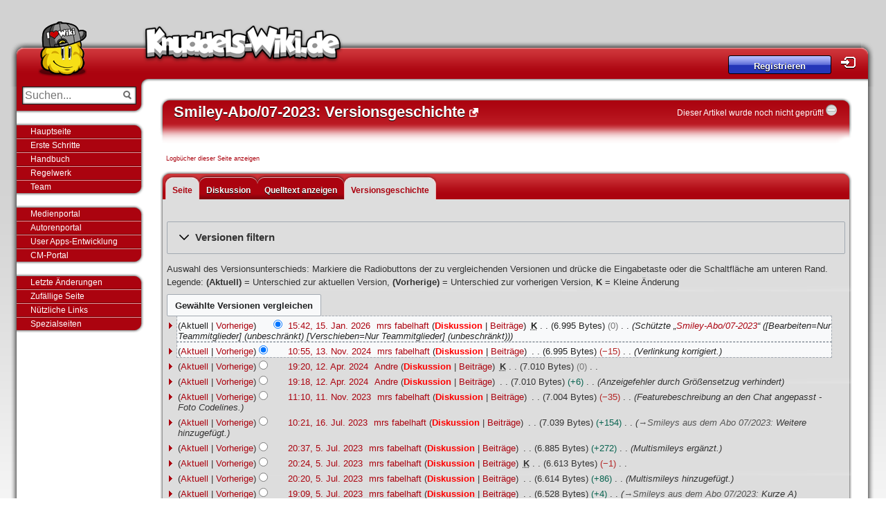

--- FILE ---
content_type: text/html; charset=UTF-8
request_url: https://knuddels-wiki.de/index.php?title=Smiley-Abo/07-2023&action=history
body_size: 7744
content:
<!DOCTYPE html>
<html class="client-nojs" lang="de" dir="ltr">
<head>
<meta charset="UTF-8">
<title>Smiley-Abo/07-2023: Versionsgeschichte – Knuddels-Wiki</title>
<script>document.documentElement.className="client-js";RLCONF={"wgBreakFrames":false,"wgSeparatorTransformTable":[",\t.",".\t,"],"wgDigitTransformTable":["",""],"wgDefaultDateFormat":"dmy","wgMonthNames":["","Januar","Februar","März","April","Mai","Juni","Juli","August","September","Oktober","November","Dezember"],"wgRequestId":"9da5b739e05eaa8d28f69afe","wgCanonicalNamespace":"","wgCanonicalSpecialPageName":false,"wgNamespaceNumber":0,"wgPageName":"Smiley-Abo/07-2023","wgTitle":"Smiley-Abo/07-2023","wgCurRevisionId":175835,"wgRevisionId":0,"wgArticleId":28095,"wgIsArticle":false,"wgIsRedirect":false,"wgAction":"history","wgUserName":null,"wgUserGroups":["*"],"wgCategories":[],"wgPageViewLanguage":"de","wgPageContentLanguage":"de","wgPageContentModel":"wikitext","wgRelevantPageName":"Smiley-Abo/07-2023","wgRelevantArticleId":28095,"wgIsProbablyEditable":false,"wgRelevantPageIsProbablyEditable":false,"wgRestrictionEdit":["autoconfirmed"],"wgRestrictionMove":["autoconfirmed"],
"wgCiteReferencePreviewsActive":true};RLSTATE={"site.styles":"ready","user.styles":"ready","user":"ready","user.options":"loading","mediawiki.interface.helpers.styles":"ready","mediawiki.action.history.styles":"ready","mediawiki.special.changeslist":"ready","mediawiki.helplink":"ready","oojs-ui-core.styles":"ready","oojs-ui.styles.indicators":"ready","mediawiki.widgets.styles":"ready","oojs-ui-core.icons":"ready","mediawiki.htmlform.ooui.styles":"ready","mediawiki.htmlform.styles":"ready","mediawiki.widgets.DateInputWidget.styles":"ready","mediawiki.pager.styles":"ready","skins.knuddelswiki.styles":"ready","jquery.makeCollapsible.styles":"ready","mediawiki.feedlink":"ready"};RLPAGEMODULES=["mediawiki.action.history","mediawiki.htmlform","jquery.makeCollapsible","mediawiki.htmlform.ooui","mediawiki.widgets.DateInputWidget","site","mediawiki.page.ready","skins.knuddelswiki.scripts","skins.knuddelswikitop.js","mediawiki.user","ext.control.PageControlIcon",
"ext.LastLoadedExtension.EchoModifier","skins.knuddelswiki.gana.js"];</script>
<script>(RLQ=window.RLQ||[]).push(function(){mw.loader.impl(function(){return["user.options@12s5i",function($,jQuery,require,module){mw.user.tokens.set({"patrolToken":"+\\","watchToken":"+\\","csrfToken":"+\\"});
}];});});</script>
<link rel="stylesheet" href="/load.php?lang=de&amp;modules=jquery.makeCollapsible.styles%7Cmediawiki.action.history.styles%7Cmediawiki.feedlink%2Chelplink%7Cmediawiki.htmlform.ooui.styles%7Cmediawiki.htmlform.styles%7Cmediawiki.interface.helpers.styles%7Cmediawiki.pager.styles%7Cmediawiki.special.changeslist%7Cmediawiki.widgets.DateInputWidget.styles%7Cmediawiki.widgets.styles%7Coojs-ui-core.icons%2Cstyles%7Coojs-ui.styles.indicators%7Cskins.knuddelswiki.styles&amp;only=styles&amp;skin=knuddelswiki">
<script async="" src="/load.php?lang=de&amp;modules=startup&amp;only=scripts&amp;raw=1&amp;skin=knuddelswiki"></script>
<meta name="ResourceLoaderDynamicStyles" content="">
<link rel="stylesheet" href="/load.php?lang=de&amp;modules=site.styles&amp;only=styles&amp;skin=knuddelswiki">
<meta name="generator" content="MediaWiki 1.43.0">
<meta name="robots" content="noindex,nofollow,max-image-preview:standard">
<meta name="format-detection" content="telephone=no">
<link rel="search" type="application/opensearchdescription+xml" href="/rest.php/v1/search" title="Knuddels-Wiki (de)">
<link rel="EditURI" type="application/rsd+xml" href="https://knuddels-wiki.de/api.php?action=rsd">
<link rel="alternate" type="application/atom+xml" title="Atom-Feed für „Smiley-Abo/07-2023“" href="/index.php?title=Smiley-Abo/07-2023&amp;feed=atom&amp;action=history">
<link rel="alternate" type="application/atom+xml" title="Atom-Feed für „Knuddels-Wiki“" href="/index.php?title=Spezial:Letzte_%C3%84nderungen&amp;feed=atom">
</head>
<body class="mediawiki ltr sitedir-ltr mw-hide-empty-elt ns-0 ns-subject page-Smiley-Abo_07-2023 rootpage-Smiley-Abo_07-2023 skin-knuddelswiki action-history"><div id="wrap">
    <div id="header">
        <div id="logo">
        	<a href="/index.php/Hauptseite">
        		<img src="/skins/KnuddelsWiki/resources/img/mascot.png" alt="" id="mascot"/>
        	</a>
        	<h1>
        		<a href="/index.php/Hauptseite">Knuddels-Wiki</a>
        	</h1>
        </div>        <div id="user_panel">
        <p>
        		<a class="button"
        		   href="/index.php/Knuddels-Wiki:Registrieren">Registrieren</a>&nbsp;<a
        			title="Ins Knuddels-Wiki einloggen"
        			href="/index.php/Knuddels-Wiki:Einloggen" id="user_login">Login</a>
        	</p>
        
        </div>    </div>

    <div id="pagebody">
        <div id="sidebar">
        	<div class="sidebox" id="search_panel">
        		<form id="searchform" class="mw-search" method="get" action="/index.php">
        			<fieldset>
        				<input type="hidden" name="title" value="Spezial:Suche">
        				<input type="hidden" name="profile" value="all">
        				<input type="hidden" name="fulltext" value="Search">
        				<input type="search" name="search" placeholder="Suchen..." aria-label="Suchen..." autocapitalize="none" title="Knuddels-Wiki durchsuchen [f]" accesskey="f" id="searchInput">
        				<input type="submit" name="go" value="Seite" title="Gehe direkt zu der Seite mit genau diesem Namen, falls sie vorhanden ist." class="searchButton" id="searchButton">
        			</fieldset>
        		</form>
        	</div>
        	<div class="sidebox_end"></div>
                    <ul>
                            <li class="MENUE1"><a href="/index.php/Hauptseite" title="Hauptseite aufrufen">Hauptseite</a></li>
                            <li class="MENUE1"><a href="/index.php?title=Knuddels-Wiki:Tutorial" title="Knuddels-Wiki-Tutorial fÃ¼r neue Autoren">Erste Schritte</a></li>
                            <li class="MENUE1"><a href="/index.php/Knuddels-Wiki:Handbuch" title="">Handbuch</a></li>
                            <li class="MENUE1"><a href="/index.php/Knuddels-Wiki:Regelwerk" title="Regelwerk fÃ¼r die Autorentï¿½tigkeit">Regelwerk</a></li>
                            <li class="MENUE1"><a href="/index.php/Knuddels-Wiki-Team" title="Das Knuddels-Wiki-Team hilft bei Fragen und Problemen">Team</a></li>
                    </ul>
                    <ul>
                            <li class="MENUE41"><a href="/index.php/Knuddels-Wiki:Medienportal" title="Das Medienportal - Umfangreiche Sammlung vieler Knuddels-Grafiken">Medienportal</a></li>
                            <li class="MENUE41"><a href="/index.php/Knuddels-Wiki:Autorenportal" title="Das Autorenportal - Hilfe, Tools und Tipps fÃ¼r die Knuddels-Wiki-Autoren">Autorenportal</a></li>
                            <li class="MENUE41"><a href="/index.php?title=UserApp-Entwicklung" title="Informationen zur User Apps-Entwicklung">User Apps-Entwicklung</a></li>
                            <li class="MENUE41"><a href="/index.php/Knuddels-Wiki:CM-Portal" title="">CM-Portal</a></li>
                    </ul>
                    <ul>
                            <li class="MENUE3"><a href="/index.php/Spezial:Letzte_Änderungen" title="">Letzte Änderungen</a></li>
                            <li class="MENUE3"><a href="/index.php/Spezial:Zufällige_Seite" title="">Zufällige Seite</a></li>
                            <li class="MENUE3"><a href="/index.php/Knuddels-Wiki:Nützliche_Links" title="">Nützliche Links</a></li>
                            <li class="MENUE3"><a href="/index.php/Spezial:Spezialseiten" title="">Spezialseiten</a></li>
                    </ul>
        <!---
        	<?php
        	foreach (Navigation::get() AS $boxName => $box) {
        	if (!$box["isbox"]) {
        	if (isset($box["image"]))
        	$img = "<img style=\"float:right; margin-right:5px;\" src=\"" . $box["image"] . "\" />";
        	else
        	unset($img);
        	echo "<ul>";
        	if ($box["name"] != "%NO%")
        	echo " <li><a title=\"" . $box["tooltip"] . "\" href=\"#\"><box>" . $box["name"] . "</box></a></li>";
        
        	if ($box["elements"])
        	foreach ($box["elements"] AS $c => $d) {
        	if (isset($d["image"]))
        	$img = "<img style=\"float:right;\" src=\"" . $d["image"] . "\" />";
        	else
        	$img = "";
        
        	echo " <li class=\"MENUE" . $boxName . "\"><a href=\"" . ((substr($d["href"], 0, strlen("/index.php")) === "/index.php" || substr($d["href"], 0, strlen("index.php")) === "index.php") ? $wgScriptPath . $d["href"] : $d["href"]) . "\" title=\"" . $d["tooltip"] . "\">" . $d["name"] . $img . "</a></li>";
        	}
        	echo "</ul>";
        	} else {
        	echo "<div class=\"textbox_start\"></div>";
        	echo "  <div class=\"textbox\">" . $box["text"] . "</div>";
        	echo "<div class=\"textbox_end\"></div>
        	";
        	}
        	}
        	?>
        --->
        
        </div>

        <div id="contentX">
            <h2 id="mainheader">
                Smiley-Abo/07-2023: Versionsgeschichte <img style="display:none;" data-trigger="manual"
                                      data-toggle="tooltip"
                                      data-clipboard-text="°>Smiley-Abo/07-2023|https://knuddels-wiki.de/index.php/Smiley-Abo/07-2023<°"
                                      id="linkicon"
                                      src="/skins/KnuddelsWiki/resources/icon/linkicon.png"/>

                <div id="controltext"><a href="/index.php/Knuddels-Wiki:Artikelkontrolle">Dieser Artikel wurde noch nicht gepr&uuml;ft!</a> <img src="/skins/KnuddelsWiki/resources/img/18px-FlaggedRevs-1-1.svg.png"><b></b></div>
            </h2>
                <sup style="padding-left: 5px;" id="contentSub"><div id="mw-content-subtitle"><div class="mw-history-subtitle"><a href="/index.php?title=Spezial:Logbuch&amp;page=Smiley-Abo%2F07-2023" title="Spezial:Logbuch">Logbücher dieser Seite anzeigen</a></div></div></sup>
            <div id="mw-js-message" style="display:none;"></div>
            <!------------------------------------------------------------------------------>









            <div id="content">
                <div id="firstHeading">
                    <div id="mainheaderactionlist">
                            <div class="tab selected mw-list-item" id="ca-nstab-main"><a href="/index.php/Smiley-Abo/07-2023" title="Seiteninhalt anzeigen [c]" accesskey="c">Seite</a></div>
                            <div class="tab new mw-list-item" id="ca-talk"><a href="/index.php?title=Diskussion:Smiley-Abo/07-2023&amp;action=edit&amp;redlink=1" rel="discussion" class="new" title="Diskussion zum Seiteninhalt (Seite nicht vorhanden) [t]" accesskey="t">Diskussion</a></div>
                            <div class="tab mw-list-item" id="ca-view"><a href="/index.php/Smiley-Abo/07-2023">Lesen</a></div>
                            <div class="tab mw-list-item" id="ca-viewsource"><a href="/index.php?title=Smiley-Abo/07-2023&amp;action=edit" title="Diese Seite ist geschützt. Ihr Quelltext kann dennoch angesehen und kopiert werden. [e]" accesskey="e">Quelltext anzeigen</a></div>
                            <div class="tab selected mw-list-item" id="ca-history"><a href="/index.php?title=Smiley-Abo/07-2023&amp;action=history" title="Frühere Versionen dieser Seite [h]" accesskey="h">Versionsgeschichte</a></div>
                    </div>
                </div>
                <div id="bodyContent" class="mw-body">




                    <div id="mw-content-text" class="mw-body-content"><div class='mw-htmlform-ooui-wrapper oo-ui-layout oo-ui-panelLayout oo-ui-panelLayout-padded oo-ui-panelLayout-framed'><form id='mw-history-searchform' action='/index.php' method='get' enctype='application/x-www-form-urlencoded' class='mw-htmlform mw-htmlform-ooui oo-ui-layout oo-ui-formLayout'><fieldset id='mw-history-search' class='oo-ui-layout oo-ui-labelElement oo-ui-fieldsetLayout mw-collapsibleFieldsetLayout mw-collapsible mw-collapsed'><legend role='button' class='oo-ui-fieldsetLayout-header mw-collapsible-toggle'><span class='oo-ui-iconElement-icon oo-ui-iconElement-noIcon'></span><span class='oo-ui-labelElement-label'>Versionen filtern</span><span class='oo-ui-widget oo-ui-widget-enabled oo-ui-iconElement-icon oo-ui-icon-expand oo-ui-iconElement oo-ui-labelElement-invisible oo-ui-iconWidget'>Ausklappen</span><span class='oo-ui-widget oo-ui-widget-enabled oo-ui-iconElement-icon oo-ui-icon-collapse oo-ui-iconElement oo-ui-labelElement-invisible oo-ui-iconWidget'>Einklappen</span></legend><div class='oo-ui-fieldsetLayout-group mw-collapsible-content'><div class='oo-ui-widget oo-ui-widget-enabled'><input type="hidden" value="Smiley-Abo/07-2023" name="title">
<div data-mw-modules='mediawiki.widgets.DateInputWidget' id='ooui-php-6' class='mw-htmlform-field-HTMLDateTimeField  mw-htmlform-datetime-field mw-htmlform-autoinfuse oo-ui-layout oo-ui-labelElement oo-ui-fieldLayout oo-ui-fieldLayout-align-top' data-ooui='{"_":"mw.htmlform.FieldLayout","fieldWidget":{"tag":"mw-input-date-range-to"},"align":"top","helpInline":true,"$overlay":true,"label":{"html":"Bis Datum:"},"classes":["mw-htmlform-field-HTMLDateTimeField"," mw-htmlform-datetime-field","mw-htmlform-autoinfuse"]}'><div class='oo-ui-fieldLayout-body'><span class='oo-ui-fieldLayout-header'><label for='ooui-php-2' class='oo-ui-labelElement-label'>Bis Datum:</label></span><div class='oo-ui-fieldLayout-field'><div id='mw-input-date-range-to' class='oo-ui-widget oo-ui-widget-enabled oo-ui-inputWidget oo-ui-textInputWidget oo-ui-textInputWidget-type-text oo-ui-textInputWidget-php mw-widget-dateInputWidget' data-ooui='{"_":"mw.widgets.DateInputWidget","longDisplayFormat":false,"precision":"day","$overlay":true,"placeholder":"JJJJ-MM-TT","name":"date-range-to","inputId":"ooui-php-2","required":false}'><input type='date' tabindex='0' name='date-range-to' value='' placeholder='JJJJ-MM-TT' id='ooui-php-2' class='oo-ui-inputWidget-input' /><span class='oo-ui-iconElement-icon oo-ui-iconElement-noIcon'></span><span class='oo-ui-indicatorElement-indicator oo-ui-indicatorElement-noIndicator'></span></div></div></div></div><div id='ooui-php-7' class='mw-htmlform-field-HTMLTagFilter mw-htmlform-autoinfuse oo-ui-layout oo-ui-labelElement oo-ui-fieldLayout oo-ui-fieldLayout-align-top' data-ooui='{"_":"mw.htmlform.FieldLayout","fieldWidget":{"tag":"tagfilter"},"align":"top","helpInline":true,"$overlay":true,"label":{"html":"&lt;a href=\"\/index.php\/Spezial:Markierungen\" title=\"Spezial:Markierungen\"&gt;Markierungs&lt;\/a&gt;-Filter:"},"classes":["mw-htmlform-field-HTMLTagFilter","mw-htmlform-autoinfuse"]}'><div class='oo-ui-fieldLayout-body'><span class='oo-ui-fieldLayout-header'><label for='ooui-php-4' class='oo-ui-labelElement-label'><a href="/index.php/Spezial:Markierungen" title="Spezial:Markierungen">Markierungs</a>-Filter:</label></span><div class='oo-ui-fieldLayout-field'><div id='tagfilter' class='oo-ui-widget oo-ui-widget-enabled oo-ui-inputWidget oo-ui-textInputWidget oo-ui-textInputWidget-type-text oo-ui-textInputWidget-php oo-ui-comboBoxInputWidget oo-ui-comboBoxInputWidget-php' data-ooui='{"_":"OO.ui.ComboBoxInputWidget","options":[{"data":"mw-replace","label":"Ersetzt"},{"data":"mw-blank","label":"Geleert"},{"data":"mw-manual-revert","label":"Manuelle Zur\u00fccksetzung"},{"data":"mw-new-redirect","label":"Neue Weiterleitung"},{"data":"mw-undo","label":"R\u00fcckg\u00e4ngigmachung"},{"data":"mw-removed-redirect","label":"Weiterleitung entfernt"},{"data":"mw-changed-redirect-target","label":"Weiterleitungsziel ge\u00e4ndert"},{"data":"wikieditor","label":"wikieditor (versteckte Markierung)"},{"data":"mw-reverted","label":"Zur\u00fcckgesetzt"},{"data":"mw-rollback","label":"Zur\u00fccksetzung"}],"$overlay":true,"name":"tagfilter","inputId":"ooui-php-4","required":false}'><input type='text' tabindex='0' name='tagfilter' value='' list='ooui-php-3' id='ooui-php-4' class='oo-ui-inputWidget-input' /><span class='oo-ui-iconElement-icon oo-ui-iconElement-noIcon'></span><span class='oo-ui-indicatorElement-indicator oo-ui-indicatorElement-noIndicator'></span><span class='oo-ui-widget oo-ui-widget-enabled oo-ui-indicatorElement-indicator oo-ui-indicator-down oo-ui-indicatorElement oo-ui-labelElement-invisible oo-ui-indicatorWidget'></span><datalist id='ooui-php-3'><option value='mw-replace'>Ersetzt</option><option value='mw-blank'>Geleert</option><option value='mw-manual-revert'>Manuelle Zurücksetzung</option><option value='mw-new-redirect'>Neue Weiterleitung</option><option value='mw-undo'>Rückgängigmachung</option><option value='mw-removed-redirect'>Weiterleitung entfernt</option><option value='mw-changed-redirect-target'>Weiterleitungsziel geändert</option><option value='wikieditor'>wikieditor (versteckte Markierung)</option><option value='mw-reverted'>Zurückgesetzt</option><option value='mw-rollback'>Zurücksetzung</option></datalist></div></div></div></div><div id='ooui-php-8' class='mw-htmlform-field-HTMLCheckField mw-htmlform-hide-if oo-ui-layout oo-ui-labelElement oo-ui-fieldLayout oo-ui-fieldLayout-align-inline' data-ooui='{"_":"mw.htmlform.FieldLayout","fieldWidget":{"tag":"mw-input-tagInvert"},"align":"inline","helpInline":true,"$overlay":true,"label":{"html":"Auswahl umkehren"},"condState":{"hide":["===","tagfilter",""]},"classes":["mw-htmlform-field-HTMLCheckField","mw-htmlform-hide-if"]}'><div class='oo-ui-fieldLayout-body'><span class='oo-ui-fieldLayout-field'><span id='mw-input-tagInvert' class='oo-ui-widget oo-ui-widget-enabled oo-ui-inputWidget oo-ui-checkboxInputWidget' data-ooui='{"_":"OO.ui.CheckboxInputWidget","name":"tagInvert","value":"1","inputId":"ooui-php-5","required":false}'><input type='checkbox' tabindex='0' name='tagInvert' value='1' id='ooui-php-5' class='oo-ui-inputWidget-input' /><span class='oo-ui-checkboxInputWidget-checkIcon oo-ui-widget oo-ui-widget-enabled oo-ui-iconElement-icon oo-ui-icon-check oo-ui-iconElement oo-ui-labelElement-invisible oo-ui-iconWidget oo-ui-image-invert'></span></span></span><span class='oo-ui-fieldLayout-header'><label for='ooui-php-5' class='oo-ui-labelElement-label'>Auswahl umkehren</label></span></div></div><input id="mw-input-action" name="action" type="hidden" value="history">
<div class="mw-htmlform-submit-buttons">
<span id='ooui-php-9' class='mw-htmlform-submit oo-ui-widget oo-ui-widget-enabled oo-ui-inputWidget oo-ui-buttonElement oo-ui-buttonElement-framed oo-ui-labelElement oo-ui-flaggedElement-primary oo-ui-flaggedElement-progressive oo-ui-buttonInputWidget' data-ooui='{"_":"OO.ui.ButtonInputWidget","type":"submit","value":"Versionen anzeigen","label":"Versionen anzeigen","flags":["primary","progressive"],"classes":["mw-htmlform-submit"]}'><button type='submit' tabindex='0' value='Versionen anzeigen' class='oo-ui-inputWidget-input oo-ui-buttonElement-button'><span class='oo-ui-iconElement-icon oo-ui-iconElement-noIcon oo-ui-image-invert'></span><span class='oo-ui-labelElement-label'>Versionen anzeigen</span><span class='oo-ui-indicatorElement-indicator oo-ui-indicatorElement-noIndicator oo-ui-image-invert'></span></button></span></div>
</div></div></fieldset></form></div><div class="mw-history-legend">
<p>Auswahl des Versionsunterschieds: Markiere die Radiobuttons der zu vergleichenden Versionen und drücke die Eingabetaste oder die Schaltfläche am unteren Rand.<br />
Legende: <strong>(Aktuell)</strong> = Unterschied zur aktuellen Version, <strong>(Vorherige)</strong> = Unterschied zur vorherigen Version, <strong>K</strong> = Kleine Änderung
</p>
</div><form action="/index.php" id="mw-history-compare">
<input type="hidden" value="Smiley-Abo/07-2023" name="title">
<div class="mw-history-compareselectedversions"><input class="historysubmit mw-history-compareselectedversions-button cdx-button" title="Unterschied zwischen zwei ausgewählten Versionen dieser Seite anzeigen [v]" accesskey="v" type="submit" value="Gewählte Versionen vergleichen">
</div><section id="pagehistory" class="mw-pager-body"><h4 class="mw-index-pager-list-header-first mw-index-pager-list-header">15. Januar 2026</h4><ul class="mw-contributions-list">
<li data-mw-revid="175835"><span class="mw-history-histlinks mw-changeslist-links"><span><span class="mw-history-histlinks-current">Aktuell</span></span><span><a href="/index.php?title=Smiley-Abo/07-2023&amp;diff=prev&amp;oldid=175835" class="mw-history-histlinks-previous" title="Unterschied zur vorangegangenen Version">Vorherige</a></span></span><input type="radio" value="175835" disabled="" name="oldid" id="mw-oldid-null"><input type="radio" value="175835" checked="" name="diff" id="mw-diff-175835"> <bdi dir="ltr"><span class="mw-changeslist-time">15:42</span><bdi dir="ltr"><a href="/index.php?title=Smiley-Abo/07-2023&amp;oldid=175835" class="mw-changeslist-date" title="Smiley-Abo/07-2023">15:42, 15. Jan. 2026</a></bdi></bdi> <span class='history-user'><a href="/index.php/Benutzer:mrs_fabelhaft" class="mw-userlink" title="Benutzer:mrs fabelhaft" data-mw-revid="175835"><bdi>mrs fabelhaft</bdi></a> <span class="mw-usertoollinks mw-changeslist-links"><span><a href="/index.php?title=Benutzer_Diskussion:mrs_fabelhaft&amp;action=edit&amp;redlink=1" class="new mw-usertoollinks-talk" title="Benutzer Diskussion:mrs fabelhaft (Seite nicht vorhanden)">Diskussion</a></span> <span><a href="/index.php/Spezial:Beitr%C3%A4ge/mrs_fabelhaft" class="mw-usertoollinks-contribs" title="Spezial:Beiträge/mrs fabelhaft">Beiträge</a></span></span></span> <abbr class="minoredit" title="Kleine Änderung">K</abbr> <span class="mw-changeslist-separator"></span> <span class="history-size mw-diff-bytes" data-mw-bytes="6995">6.995 Bytes</span> <span dir="ltr" class="mw-plusminus-null mw-diff-bytes" title="6.995 Bytes nach der Änderung">0</span> <span class="mw-changeslist-separator"></span>  <span class="comment comment--without-parentheses">Schützte „<a href="/index.php/Smiley-Abo/07-2023" title="Smiley-Abo/07-2023">Smiley-Abo/07-2023</a>“ ([Bearbeiten=Nur Teammitglieder] (unbeschränkt) [Verschieben=Nur Teammitglieder] (unbeschränkt))</span></li>
</ul><h4 class="mw-index-pager-list-header">13. November 2024</h4><ul class="mw-contributions-list">
<li data-mw-revid="169080" class="mw-tag-wikieditor"><span class="mw-history-histlinks mw-changeslist-links"><span><a href="/index.php?title=Smiley-Abo/07-2023&amp;diff=175835&amp;oldid=169080" class="mw-history-histlinks-current" title="Unterschied zur letzten Version">Aktuell</a></span><span><a href="/index.php?title=Smiley-Abo/07-2023&amp;diff=prev&amp;oldid=169080" class="mw-history-histlinks-previous" title="Unterschied zur vorangegangenen Version">Vorherige</a></span></span><input type="radio" value="169080" checked="" name="oldid" id="mw-oldid-169080"><input type="radio" value="169080" name="diff" id="mw-diff-169080"> <bdi dir="ltr"><span class="mw-changeslist-time">10:55</span><bdi dir="ltr"><a href="/index.php?title=Smiley-Abo/07-2023&amp;oldid=169080" class="mw-changeslist-date" title="Smiley-Abo/07-2023">10:55, 13. Nov. 2024</a></bdi></bdi> <span class='history-user'><a href="/index.php/Benutzer:mrs_fabelhaft" class="mw-userlink" title="Benutzer:mrs fabelhaft" data-mw-revid="169080"><bdi>mrs fabelhaft</bdi></a> <span class="mw-usertoollinks mw-changeslist-links"><span><a href="/index.php?title=Benutzer_Diskussion:mrs_fabelhaft&amp;action=edit&amp;redlink=1" class="new mw-usertoollinks-talk" title="Benutzer Diskussion:mrs fabelhaft (Seite nicht vorhanden)">Diskussion</a></span> <span><a href="/index.php/Spezial:Beitr%C3%A4ge/mrs_fabelhaft" class="mw-usertoollinks-contribs" title="Spezial:Beiträge/mrs fabelhaft">Beiträge</a></span></span></span> <span class="mw-changeslist-separator"></span> <span class="history-size mw-diff-bytes" data-mw-bytes="6995">6.995 Bytes</span> <span dir="ltr" class="mw-plusminus-neg mw-diff-bytes" title="6.995 Bytes nach der Änderung">−15</span> <span class="mw-changeslist-separator"></span>  <span class="comment comment--without-parentheses">Verlinkung korrigiert.</span></li>
</ul><h4 class="mw-index-pager-list-header">12. April 2024</h4><ul class="mw-contributions-list">
<li data-mw-revid="164652"><span class="mw-history-histlinks mw-changeslist-links"><span><a href="/index.php?title=Smiley-Abo/07-2023&amp;diff=175835&amp;oldid=164652" class="mw-history-histlinks-current" title="Unterschied zur letzten Version">Aktuell</a></span><span><a href="/index.php?title=Smiley-Abo/07-2023&amp;diff=prev&amp;oldid=164652" class="mw-history-histlinks-previous" title="Unterschied zur vorangegangenen Version">Vorherige</a></span></span><input type="radio" value="164652" name="oldid" id="mw-oldid-164652"><input type="radio" value="164652" name="diff" id="mw-diff-164652"> <bdi dir="ltr"><span class="mw-changeslist-time">19:20</span><bdi dir="ltr"><a href="/index.php?title=Smiley-Abo/07-2023&amp;oldid=164652" class="mw-changeslist-date" title="Smiley-Abo/07-2023">19:20, 12. Apr. 2024</a></bdi></bdi> <span class='history-user'><a href="/index.php/Benutzer:Andre" class="mw-userlink" title="Benutzer:Andre" data-mw-revid="164652"><bdi>Andre</bdi></a> <span class="mw-usertoollinks mw-changeslist-links"><span><a href="/index.php?title=Benutzer_Diskussion:Andre&amp;action=edit&amp;redlink=1" class="new mw-usertoollinks-talk" title="Benutzer Diskussion:Andre (Seite nicht vorhanden)">Diskussion</a></span> <span><a href="/index.php/Spezial:Beitr%C3%A4ge/Andre" class="mw-usertoollinks-contribs" title="Spezial:Beiträge/Andre">Beiträge</a></span></span></span> <abbr class="minoredit" title="Kleine Änderung">K</abbr> <span class="mw-changeslist-separator"></span> <span class="history-size mw-diff-bytes" data-mw-bytes="7010">7.010 Bytes</span> <span dir="ltr" class="mw-plusminus-null mw-diff-bytes" title="7.010 Bytes nach der Änderung">0</span> <span class="mw-changeslist-separator"></span> <span class="comment mw-comment-none">Keine Bearbeitungszusammenfassung</span></li>
<li data-mw-revid="164651"><span class="mw-history-histlinks mw-changeslist-links"><span><a href="/index.php?title=Smiley-Abo/07-2023&amp;diff=175835&amp;oldid=164651" class="mw-history-histlinks-current" title="Unterschied zur letzten Version">Aktuell</a></span><span><a href="/index.php?title=Smiley-Abo/07-2023&amp;diff=prev&amp;oldid=164651" class="mw-history-histlinks-previous" title="Unterschied zur vorangegangenen Version">Vorherige</a></span></span><input type="radio" value="164651" name="oldid" id="mw-oldid-164651"><input type="radio" value="164651" name="diff" id="mw-diff-164651"> <bdi dir="ltr"><span class="mw-changeslist-time">19:18</span><bdi dir="ltr"><a href="/index.php?title=Smiley-Abo/07-2023&amp;oldid=164651" class="mw-changeslist-date" title="Smiley-Abo/07-2023">19:18, 12. Apr. 2024</a></bdi></bdi> <span class='history-user'><a href="/index.php/Benutzer:Andre" class="mw-userlink" title="Benutzer:Andre" data-mw-revid="164651"><bdi>Andre</bdi></a> <span class="mw-usertoollinks mw-changeslist-links"><span><a href="/index.php?title=Benutzer_Diskussion:Andre&amp;action=edit&amp;redlink=1" class="new mw-usertoollinks-talk" title="Benutzer Diskussion:Andre (Seite nicht vorhanden)">Diskussion</a></span> <span><a href="/index.php/Spezial:Beitr%C3%A4ge/Andre" class="mw-usertoollinks-contribs" title="Spezial:Beiträge/Andre">Beiträge</a></span></span></span> <span class="mw-changeslist-separator"></span> <span class="history-size mw-diff-bytes" data-mw-bytes="7010">7.010 Bytes</span> <span dir="ltr" class="mw-plusminus-pos mw-diff-bytes" title="7.010 Bytes nach der Änderung">+6</span> <span class="mw-changeslist-separator"></span>  <span class="comment comment--without-parentheses">Anzeigefehler durch Größensetzug verhindert</span></li>
</ul><h4 class="mw-index-pager-list-header">11. November 2023</h4><ul class="mw-contributions-list">
<li data-mw-revid="160141"><span class="mw-history-histlinks mw-changeslist-links"><span><a href="/index.php?title=Smiley-Abo/07-2023&amp;diff=175835&amp;oldid=160141" class="mw-history-histlinks-current" title="Unterschied zur letzten Version">Aktuell</a></span><span><a href="/index.php?title=Smiley-Abo/07-2023&amp;diff=prev&amp;oldid=160141" class="mw-history-histlinks-previous" title="Unterschied zur vorangegangenen Version">Vorherige</a></span></span><input type="radio" value="160141" name="oldid" id="mw-oldid-160141"><input type="radio" value="160141" name="diff" id="mw-diff-160141"> <bdi dir="ltr"><span class="mw-changeslist-time">11:10</span><bdi dir="ltr"><a href="/index.php?title=Smiley-Abo/07-2023&amp;oldid=160141" class="mw-changeslist-date" title="Smiley-Abo/07-2023">11:10, 11. Nov. 2023</a></bdi></bdi> <span class='history-user'><a href="/index.php/Benutzer:mrs_fabelhaft" class="mw-userlink" title="Benutzer:mrs fabelhaft" data-mw-revid="160141"><bdi>mrs fabelhaft</bdi></a> <span class="mw-usertoollinks mw-changeslist-links"><span><a href="/index.php?title=Benutzer_Diskussion:mrs_fabelhaft&amp;action=edit&amp;redlink=1" class="new mw-usertoollinks-talk" title="Benutzer Diskussion:mrs fabelhaft (Seite nicht vorhanden)">Diskussion</a></span> <span><a href="/index.php/Spezial:Beitr%C3%A4ge/mrs_fabelhaft" class="mw-usertoollinks-contribs" title="Spezial:Beiträge/mrs fabelhaft">Beiträge</a></span></span></span> <span class="mw-changeslist-separator"></span> <span class="history-size mw-diff-bytes" data-mw-bytes="7004">7.004 Bytes</span> <span dir="ltr" class="mw-plusminus-neg mw-diff-bytes" title="7.004 Bytes nach der Änderung">−35</span> <span class="mw-changeslist-separator"></span>  <span class="comment comment--without-parentheses">Featurebeschreibung an den Chat angepasst - Foto Codelines.</span></li>
</ul><h4 class="mw-index-pager-list-header">16. Juli 2023</h4><ul class="mw-contributions-list">
<li data-mw-revid="157994"><span class="mw-history-histlinks mw-changeslist-links"><span><a href="/index.php?title=Smiley-Abo/07-2023&amp;diff=175835&amp;oldid=157994" class="mw-history-histlinks-current" title="Unterschied zur letzten Version">Aktuell</a></span><span><a href="/index.php?title=Smiley-Abo/07-2023&amp;diff=prev&amp;oldid=157994" class="mw-history-histlinks-previous" title="Unterschied zur vorangegangenen Version">Vorherige</a></span></span><input type="radio" value="157994" name="oldid" id="mw-oldid-157994"><input type="radio" value="157994" name="diff" id="mw-diff-157994"> <bdi dir="ltr"><span class="mw-changeslist-time">10:21</span><bdi dir="ltr"><a href="/index.php?title=Smiley-Abo/07-2023&amp;oldid=157994" class="mw-changeslist-date" title="Smiley-Abo/07-2023">10:21, 16. Jul. 2023</a></bdi></bdi> <span class='history-user'><a href="/index.php/Benutzer:mrs_fabelhaft" class="mw-userlink" title="Benutzer:mrs fabelhaft" data-mw-revid="157994"><bdi>mrs fabelhaft</bdi></a> <span class="mw-usertoollinks mw-changeslist-links"><span><a href="/index.php?title=Benutzer_Diskussion:mrs_fabelhaft&amp;action=edit&amp;redlink=1" class="new mw-usertoollinks-talk" title="Benutzer Diskussion:mrs fabelhaft (Seite nicht vorhanden)">Diskussion</a></span> <span><a href="/index.php/Spezial:Beitr%C3%A4ge/mrs_fabelhaft" class="mw-usertoollinks-contribs" title="Spezial:Beiträge/mrs fabelhaft">Beiträge</a></span></span></span> <span class="mw-changeslist-separator"></span> <span class="history-size mw-diff-bytes" data-mw-bytes="7039">7.039 Bytes</span> <span dir="ltr" class="mw-plusminus-pos mw-diff-bytes" title="7.039 Bytes nach der Änderung">+154</span> <span class="mw-changeslist-separator"></span>  <span class="comment comment--without-parentheses"><span class="autocomment"><a href="/index.php/Smiley-Abo/07-2023#Smileys_aus_dem_Abo_07/2023" title="Smiley-Abo/07-2023">→<bdi dir="ltr">Smileys aus dem Abo 07/2023</bdi></a>: </span> Weitere hinzugefügt.</span></li>
</ul><h4 class="mw-index-pager-list-header">5. Juli 2023</h4><ul class="mw-contributions-list">
<li data-mw-revid="157823"><span class="mw-history-histlinks mw-changeslist-links"><span><a href="/index.php?title=Smiley-Abo/07-2023&amp;diff=175835&amp;oldid=157823" class="mw-history-histlinks-current" title="Unterschied zur letzten Version">Aktuell</a></span><span><a href="/index.php?title=Smiley-Abo/07-2023&amp;diff=prev&amp;oldid=157823" class="mw-history-histlinks-previous" title="Unterschied zur vorangegangenen Version">Vorherige</a></span></span><input type="radio" value="157823" name="oldid" id="mw-oldid-157823"><input type="radio" value="157823" name="diff" id="mw-diff-157823"> <bdi dir="ltr"><span class="mw-changeslist-time">20:37</span><bdi dir="ltr"><a href="/index.php?title=Smiley-Abo/07-2023&amp;oldid=157823" class="mw-changeslist-date" title="Smiley-Abo/07-2023">20:37, 5. Jul. 2023</a></bdi></bdi> <span class='history-user'><a href="/index.php/Benutzer:mrs_fabelhaft" class="mw-userlink" title="Benutzer:mrs fabelhaft" data-mw-revid="157823"><bdi>mrs fabelhaft</bdi></a> <span class="mw-usertoollinks mw-changeslist-links"><span><a href="/index.php?title=Benutzer_Diskussion:mrs_fabelhaft&amp;action=edit&amp;redlink=1" class="new mw-usertoollinks-talk" title="Benutzer Diskussion:mrs fabelhaft (Seite nicht vorhanden)">Diskussion</a></span> <span><a href="/index.php/Spezial:Beitr%C3%A4ge/mrs_fabelhaft" class="mw-usertoollinks-contribs" title="Spezial:Beiträge/mrs fabelhaft">Beiträge</a></span></span></span> <span class="mw-changeslist-separator"></span> <span class="history-size mw-diff-bytes" data-mw-bytes="6885">6.885 Bytes</span> <span dir="ltr" class="mw-plusminus-pos mw-diff-bytes" title="6.885 Bytes nach der Änderung">+272</span> <span class="mw-changeslist-separator"></span>  <span class="comment comment--without-parentheses">Multismileys ergänzt.</span></li>
<li data-mw-revid="157816"><span class="mw-history-histlinks mw-changeslist-links"><span><a href="/index.php?title=Smiley-Abo/07-2023&amp;diff=175835&amp;oldid=157816" class="mw-history-histlinks-current" title="Unterschied zur letzten Version">Aktuell</a></span><span><a href="/index.php?title=Smiley-Abo/07-2023&amp;diff=prev&amp;oldid=157816" class="mw-history-histlinks-previous" title="Unterschied zur vorangegangenen Version">Vorherige</a></span></span><input type="radio" value="157816" name="oldid" id="mw-oldid-157816"><input type="radio" value="157816" name="diff" id="mw-diff-157816"> <bdi dir="ltr"><span class="mw-changeslist-time">20:24</span><bdi dir="ltr"><a href="/index.php?title=Smiley-Abo/07-2023&amp;oldid=157816" class="mw-changeslist-date" title="Smiley-Abo/07-2023">20:24, 5. Jul. 2023</a></bdi></bdi> <span class='history-user'><a href="/index.php/Benutzer:mrs_fabelhaft" class="mw-userlink" title="Benutzer:mrs fabelhaft" data-mw-revid="157816"><bdi>mrs fabelhaft</bdi></a> <span class="mw-usertoollinks mw-changeslist-links"><span><a href="/index.php?title=Benutzer_Diskussion:mrs_fabelhaft&amp;action=edit&amp;redlink=1" class="new mw-usertoollinks-talk" title="Benutzer Diskussion:mrs fabelhaft (Seite nicht vorhanden)">Diskussion</a></span> <span><a href="/index.php/Spezial:Beitr%C3%A4ge/mrs_fabelhaft" class="mw-usertoollinks-contribs" title="Spezial:Beiträge/mrs fabelhaft">Beiträge</a></span></span></span> <abbr class="minoredit" title="Kleine Änderung">K</abbr> <span class="mw-changeslist-separator"></span> <span class="history-size mw-diff-bytes" data-mw-bytes="6613">6.613 Bytes</span> <span dir="ltr" class="mw-plusminus-neg mw-diff-bytes" title="6.613 Bytes nach der Änderung">−1</span> <span class="mw-changeslist-separator"></span> <span class="comment mw-comment-none">Keine Bearbeitungszusammenfassung</span></li>
<li data-mw-revid="157813"><span class="mw-history-histlinks mw-changeslist-links"><span><a href="/index.php?title=Smiley-Abo/07-2023&amp;diff=175835&amp;oldid=157813" class="mw-history-histlinks-current" title="Unterschied zur letzten Version">Aktuell</a></span><span><a href="/index.php?title=Smiley-Abo/07-2023&amp;diff=prev&amp;oldid=157813" class="mw-history-histlinks-previous" title="Unterschied zur vorangegangenen Version">Vorherige</a></span></span><input type="radio" value="157813" name="oldid" id="mw-oldid-157813"><input type="radio" value="157813" name="diff" id="mw-diff-157813"> <bdi dir="ltr"><span class="mw-changeslist-time">20:20</span><bdi dir="ltr"><a href="/index.php?title=Smiley-Abo/07-2023&amp;oldid=157813" class="mw-changeslist-date" title="Smiley-Abo/07-2023">20:20, 5. Jul. 2023</a></bdi></bdi> <span class='history-user'><a href="/index.php/Benutzer:mrs_fabelhaft" class="mw-userlink" title="Benutzer:mrs fabelhaft" data-mw-revid="157813"><bdi>mrs fabelhaft</bdi></a> <span class="mw-usertoollinks mw-changeslist-links"><span><a href="/index.php?title=Benutzer_Diskussion:mrs_fabelhaft&amp;action=edit&amp;redlink=1" class="new mw-usertoollinks-talk" title="Benutzer Diskussion:mrs fabelhaft (Seite nicht vorhanden)">Diskussion</a></span> <span><a href="/index.php/Spezial:Beitr%C3%A4ge/mrs_fabelhaft" class="mw-usertoollinks-contribs" title="Spezial:Beiträge/mrs fabelhaft">Beiträge</a></span></span></span> <span class="mw-changeslist-separator"></span> <span class="history-size mw-diff-bytes" data-mw-bytes="6614">6.614 Bytes</span> <span dir="ltr" class="mw-plusminus-pos mw-diff-bytes" title="6.614 Bytes nach der Änderung">+86</span> <span class="mw-changeslist-separator"></span>  <span class="comment comment--without-parentheses">Multismileys hinzugefügt.</span></li>
<li data-mw-revid="157771"><span class="mw-history-histlinks mw-changeslist-links"><span><a href="/index.php?title=Smiley-Abo/07-2023&amp;diff=175835&amp;oldid=157771" class="mw-history-histlinks-current" title="Unterschied zur letzten Version">Aktuell</a></span><span><a href="/index.php?title=Smiley-Abo/07-2023&amp;diff=prev&amp;oldid=157771" class="mw-history-histlinks-previous" title="Unterschied zur vorangegangenen Version">Vorherige</a></span></span><input type="radio" value="157771" name="oldid" id="mw-oldid-157771"><input type="radio" value="157771" name="diff" id="mw-diff-157771"> <bdi dir="ltr"><span class="mw-changeslist-time">19:09</span><bdi dir="ltr"><a href="/index.php?title=Smiley-Abo/07-2023&amp;oldid=157771" class="mw-changeslist-date" title="Smiley-Abo/07-2023">19:09, 5. Jul. 2023</a></bdi></bdi> <span class='history-user'><a href="/index.php/Benutzer:mrs_fabelhaft" class="mw-userlink" title="Benutzer:mrs fabelhaft" data-mw-revid="157771"><bdi>mrs fabelhaft</bdi></a> <span class="mw-usertoollinks mw-changeslist-links"><span><a href="/index.php?title=Benutzer_Diskussion:mrs_fabelhaft&amp;action=edit&amp;redlink=1" class="new mw-usertoollinks-talk" title="Benutzer Diskussion:mrs fabelhaft (Seite nicht vorhanden)">Diskussion</a></span> <span><a href="/index.php/Spezial:Beitr%C3%A4ge/mrs_fabelhaft" class="mw-usertoollinks-contribs" title="Spezial:Beiträge/mrs fabelhaft">Beiträge</a></span></span></span> <span class="mw-changeslist-separator"></span> <span class="history-size mw-diff-bytes" data-mw-bytes="6528">6.528 Bytes</span> <span dir="ltr" class="mw-plusminus-pos mw-diff-bytes" title="6.528 Bytes nach der Änderung">+4</span> <span class="mw-changeslist-separator"></span>  <span class="comment comment--without-parentheses"><span class="autocomment"><a href="/index.php/Smiley-Abo/07-2023#Smileys_aus_dem_Abo_07/2023" title="Smiley-Abo/07-2023">→<bdi dir="ltr">Smileys aus dem Abo 07/2023</bdi></a>: </span> Kurze A</span></li>
<li data-mw-revid="157770"><span class="mw-history-histlinks mw-changeslist-links"><span><a href="/index.php?title=Smiley-Abo/07-2023&amp;diff=175835&amp;oldid=157770" class="mw-history-histlinks-current" title="Unterschied zur letzten Version">Aktuell</a></span><span><span class="mw-history-histlinks-previous">Vorherige</span></span></span><input type="radio" value="157770" name="oldid" id="mw-oldid-157770"><input type="radio" value="157770" name="diff" id="mw-diff-157770"> <bdi dir="ltr"><span class="mw-changeslist-time">19:08</span><bdi dir="ltr"><a href="/index.php?title=Smiley-Abo/07-2023&amp;oldid=157770" class="mw-changeslist-date" title="Smiley-Abo/07-2023">19:08, 5. Jul. 2023</a></bdi></bdi> <span class='history-user'><a href="/index.php/Benutzer:mrs_fabelhaft" class="mw-userlink" title="Benutzer:mrs fabelhaft" data-mw-revid="157770"><bdi>mrs fabelhaft</bdi></a> <span class="mw-usertoollinks mw-changeslist-links"><span><a href="/index.php?title=Benutzer_Diskussion:mrs_fabelhaft&amp;action=edit&amp;redlink=1" class="new mw-usertoollinks-talk" title="Benutzer Diskussion:mrs fabelhaft (Seite nicht vorhanden)">Diskussion</a></span> <span><a href="/index.php/Spezial:Beitr%C3%A4ge/mrs_fabelhaft" class="mw-usertoollinks-contribs" title="Spezial:Beiträge/mrs fabelhaft">Beiträge</a></span></span></span> <span class="mw-changeslist-separator"></span> <span class="history-size mw-diff-bytes" data-mw-bytes="6524">6.524 Bytes</span> <strong dir="ltr" class="mw-plusminus-pos mw-diff-bytes" title="6.524 Bytes nach der Änderung">+6.524</strong> <span class="mw-changeslist-separator"></span>  <span class="comment comment--without-parentheses">Neu angelegt. Grafiken noch fehlend.</span></li>
</ul><div class="mw-history-compareselectedversions"><input class="historysubmit mw-history-compareselectedversions-button cdx-button" title="Unterschied zwischen zwei ausgewählten Versionen dieser Seite anzeigen [v]" accesskey="v" type="submit" value="Gewählte Versionen vergleichen">
</div></section></form>
<div class="printfooter" data-nosnippet="">Abgerufen von „<a dir="ltr" href="https://knuddels-wiki.de/index.php/Smiley-Abo/07-2023">https://knuddels-wiki.de/index.php/Smiley-Abo/07-2023</a>“</div></div>
                    

                    <div class="clearer"></div>
                </div>
            </div>
            <div id="mainfooter"></div>
            <!------------------------------------------------------------------------------>
        </div>

        <div class="clearer"></div>
    </div>
    <!------------------------------------------------------------------------------>
    <div id="footer">
        <ul>
            <li><a href="/index.php/Knuddels-Wiki:Impressum">Impressum</a> |</li>
            <li><a href="/index.php/Knuddels-Wiki:Regelwerk">Regelwerk</a> |</li>
            <li><a href="/index.php/Knuddels-Wiki:Datenschutz">Datenschutz</a> |</li>
            <li><a href="/index.php/Knuddels-Wiki:Erste_Schritte">Erste Schritte</a> |</li>
            <li><a href="https://knuddels.de" target="_blank">Knuddels Chat</a></li>
        </ul>


        <p></p>
        <p>S&auml;mtliche Inhalte dieser Webseite sind (wenn nicht anders angegeben) unter der <a
                href="http://creativecommons.org/licenses/by-nc-sa/3.0/de">Creative Commons Lizenz</a>
            lizensiert.</p>

        <p></p>
    </div>

</div><script>(RLQ=window.RLQ||[]).push(function(){mw.config.set({"wgBackendResponseTime":241,"wgPageParseReport":{"limitreport":{"cputime":"0.001","walltime":"0.001","ppvisitednodes":{"value":8,"limit":1000000},"postexpandincludesize":{"value":17,"limit":2097152},"templateargumentsize":{"value":0,"limit":2097152},"expansiondepth":{"value":2,"limit":100},"expensivefunctioncount":{"value":0,"limit":100},"unstrip-depth":{"value":0,"limit":20},"unstrip-size":{"value":0,"limit":5000000},"timingprofile":["100.00%    0.000      1 -total"]},"loops":{"limitreport-count-limited":{"value":0,"limit":100}},"cachereport":{"timestamp":"20260119030319","ttl":0,"transientcontent":false}}});});</script>
</body>
</html>